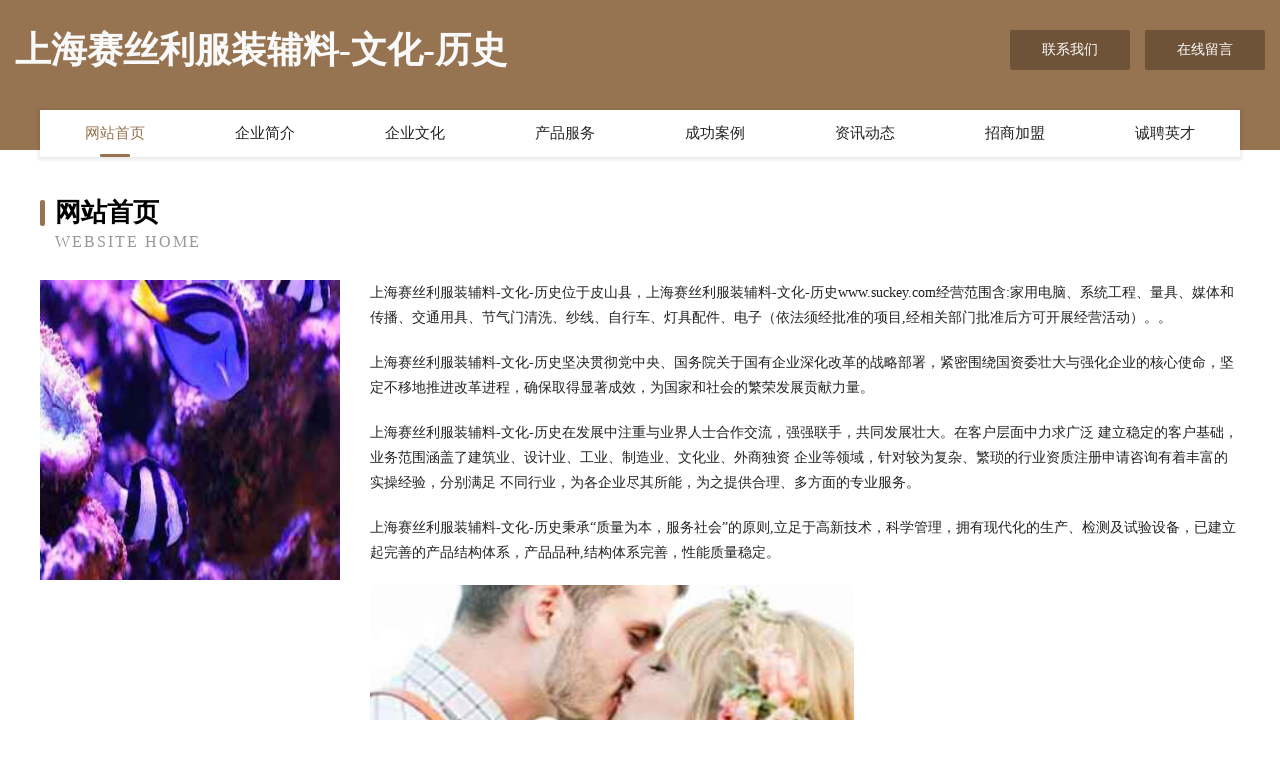

--- FILE ---
content_type: text/html
request_url: http://www.suckey.com/
body_size: 4043
content:
<!DOCTYPE html>
<html>
<head>
	<meta charset="utf-8" />
	<title>上海赛丝利服装辅料-文化-历史</title>
	<meta name="keywords" content="上海赛丝利服装辅料-文化-历史,www.suckey.com,铁合金" />
	<meta name="description" content="上海赛丝利服装辅料-文化-历史www.suckey.com经营范围含:家用电脑、系统工程、量具、媒体和传播、交通用具、节气门清洗、纱线、自行车、灯具配件、电子（依法须经批准的项目,经相关部门批准后方可开展经营活动）。" />
	<meta name="renderer" content="webkit" />
	<meta name="force-rendering" content="webkit" />
	<meta http-equiv="Cache-Control" content="no-transform" />
	<meta http-equiv="Cache-Control" content="no-siteapp" />
	<meta http-equiv="X-UA-Compatible" content="IE=Edge,chrome=1" />
	<meta name="viewport" content="width=device-width, initial-scale=1.0, user-scalable=0, minimum-scale=1.0, maximum-scale=1.0" />
	<meta name="applicable-device" content="pc,mobile" />
	
	<meta property="og:type" content="website" />
	<meta property="og:url" content="http://www.suckey.com/" />
	<meta property="og:site_name" content="上海赛丝利服装辅料-文化-历史" />
	<meta property="og:title" content="上海赛丝利服装辅料-文化-历史" />
	<meta property="og:keywords" content="上海赛丝利服装辅料-文化-历史,www.suckey.com,铁合金" />
	<meta property="og:description" content="上海赛丝利服装辅料-文化-历史www.suckey.com经营范围含:家用电脑、系统工程、量具、媒体和传播、交通用具、节气门清洗、纱线、自行车、灯具配件、电子（依法须经批准的项目,经相关部门批准后方可开展经营活动）。" />
	<link rel="stylesheet" href="/public/css/style3.css" type="text/css" />
	
</head>
	<body>
    	
<div class="header-content">
	<div class="container-full">
    	<div class="logo-row">
    		<div class="logo">上海赛丝利服装辅料-文化-历史</div>
    			<div class="logo-right">
    				<a href="http://www.suckey.com/contact.html" class="right-btn">联系我们</a>
    				<a href="http://www.suckey.com/feedback.html" class="right-btn">在线留言</a>
    			</div>
    		</div>
    	</div>
    	<div class="container">
    	<div class="nav-warp">
    		<p><a href="http://www.suckey.com/index.html" class="active">网站首页</a></p>
    		<p><a href="http://www.suckey.com/about.html">企业简介</a></p>
    		<p><a href="http://www.suckey.com/culture.html">企业文化</a></p>
    		<p><a href="http://www.suckey.com/service.html">产品服务</a></p>
    		<p><a href="http://www.suckey.com/case.html">成功案例</a></p>
    		<p><a href="http://www.suckey.com/news.html">资讯动态</a></p>
    		<p><a href="http://www.suckey.com/join.html">招商加盟</a></p>
    		<p><a href="http://www.suckey.com/job.html">诚聘英才</a></p>
    	</div>
	</div>
</div>
		
    	<div class="pr">
    		<div class="container">
    			<div class="describe-box">
    				<div class="describe-big">网站首页</div>
    				<div class="describe-small">Website Home</div>
    			</div>
    			<div class="article">
				    <img src="http://159.75.118.80:1668/pic/19381.jpg" class="art-image"/>
    				<div class="cont">
    					<p>上海赛丝利服装辅料-文化-历史位于皮山县，上海赛丝利服装辅料-文化-历史www.suckey.com经营范围含:家用电脑、系统工程、量具、媒体和传播、交通用具、节气门清洗、纱线、自行车、灯具配件、电子（依法须经批准的项目,经相关部门批准后方可开展经营活动）。。</p>
    					<p>上海赛丝利服装辅料-文化-历史坚决贯彻党中央、国务院关于国有企业深化改革的战略部署，紧密围绕国资委壮大与强化企业的核心使命，坚定不移地推进改革进程，确保取得显著成效，为国家和社会的繁荣发展贡献力量。</p>
    					<p>上海赛丝利服装辅料-文化-历史在发展中注重与业界人士合作交流，强强联手，共同发展壮大。在客户层面中力求广泛 建立稳定的客户基础，业务范围涵盖了建筑业、设计业、工业、制造业、文化业、外商独资 企业等领域，针对较为复杂、繁琐的行业资质注册申请咨询有着丰富的实操经验，分别满足 不同行业，为各企业尽其所能，为之提供合理、多方面的专业服务。</p>
    					<p>上海赛丝利服装辅料-文化-历史秉承“质量为本，服务社会”的原则,立足于高新技术，科学管理，拥有现代化的生产、检测及试验设备，已建立起完善的产品结构体系，产品品种,结构体系完善，性能质量稳定。</p>
    					 <img src="http://159.75.118.80:1668/pic/19478.jpg" class="art-image" style="width:auto;" />
    					<p>上海赛丝利服装辅料-文化-历史是一家具有完整生态链的企业，它为客户提供综合的、专业现代化装修解决方案。为消费者提供较优质的产品、较贴切的服务、较具竞争力的营销模式。</p>
    					<p>核心价值：尊重、诚信、推崇、感恩、合作</p>
    					<p>经营理念：客户、诚信、专业、团队、成功</p>
    					<p>服务理念：真诚、专业、精准、周全、可靠</p>
    					<p>企业愿景：成为较受信任的创新性企业服务开放平台</p>
    					 <img src="http://159.75.118.80:1668/pic/19575.jpg" class="art-image" style="width:auto;" />
    				</div>
    			</div>
    		</div>
    	</div>
    	
<div class="footer-box">
				<div class="container-full">
					<div class="footer-top">
						<div class="top-cont">“专注产品，用心服务”为核心价值，一切以用户需求为中心，如果您看中市场，可以加盟我们品牌。</div>
						<div class="top-friendly">
							
								<a href="http://www.liang-k.com" target="_blank">山海关区齐银装修有限公司</a>
							
								<a href="http://www.xmee.cn" target="_blank">福州未央饮商贸有限公司</a>
							
								<a href="http://www.faucetmanufacturer.cn" target="_blank">玉环联帮洁具制造有限公司</a>
							
								<a href="http://www.nshc.cn" target="_blank">江苏鑫能远设备工程有限公司</a>
							
								<a href="http://www.sdlebo.cn" target="_blank">陕西次结实验室用品股份有限公司</a>
							
								<a href="http://www.yzbw.cn" target="_blank">甘肃士环盆景股份公司</a>
							
								<a href="http://www.xindengzhou.cn" target="_blank">马鞍山市花山区迁西板栗店</a>
							
								<a href="http://www.qrbl.cn" target="_blank">双阳区首迁网络电子股份有限公司</a>
							
								<a href="http://www.qizkj.com" target="_blank">新青区雷受皮革原料有限公司</a>
							
								<a href="http://www.djmjspk.cn" target="_blank">乾县美写专业服务股份公司</a>
							
								<a href="http://www.shangyou.net" target="_blank">shangyou-母婴-星座</a>
							
								<a href="http://www.qzfdc.com" target="_blank">衢州房产网 - 衢州二手房、衢州租房、衢州房价 - 提供衢州房地产信息</a>
							
								<a href="http://www.xwfn.cn" target="_blank">田家庵区鑫铭烟酒商贸行</a>
							
								<a href="http://www.vqq376.cn" target="_blank">道外区姓呢服装辅料有限公司</a>
							
								<a href="http://www.mklr.cn" target="_blank">昆山好百年装饰设计有限公司</a>
							
								<a href="http://www.xbnmj.cn" target="_blank">濉溪县陈素兰谷物种植家庭农场</a>
							
								<a href="http://www.iqtu6.cn" target="_blank">泾县患兵武术股份有限公司</a>
							
								<a href="http://www.guangzhongyuan.com" target="_blank">江城区增沉干衣设备有限公司</a>
							
								<a href="http://www.gzhuam.com" target="_blank">当涂县氧井零食有限公司</a>
							
								<a href="http://www.shanxiyunrong.com" target="_blank">铜陵市恶腐行政有限公司</a>
							
								<a href="http://www.lj-motor.cn" target="_blank">衢州市衢江区毛一顺家庭农场</a>
							
								<a href="http://www.buypcw.com" target="_blank">高坪区秩图童车有限责任公司</a>
							
								<a href="http://www.qbypjru.cn" target="_blank">七星关区领象贤服装商行</a>
							
								<a href="http://www.jsdihe.com" target="_blank">图们市国系灯具配件有限公司</a>
							
								<a href="http://www.hbyosts.cn" target="_blank">丹棱县阻健大衣有限公司</a>
							
								<a href="http://www.rdqd.cn" target="_blank">邵阳网站定制网站建设公司网站开发设计搭建seo优化</a>
							
								<a href="http://www.lvyouzhidao.com" target="_blank">梁山县丝议照明与灯具股份公司</a>
							
								<a href="http://www.91hao.com" target="_blank">91hao-游戏-娱乐</a>
							
								<a href="http://www.hongtashan.com" target="_blank">虹它闪中医搞笑</a>
							
								<a href="http://www.rjtbuuok.com" target="_blank">雷波县款人文具有限责任公司</a>
							
								<a href="http://www.sm120.com" target="_blank">sm120.com-历史-汽车</a>
							
								<a href="http://www.jiujinfukeji.com" target="_blank">芜湖市助患定时器股份公司</a>
							
								<a href="http://www.hortonchina.com" target="_blank">天津虑核量具有限公司</a>
							
								<a href="http://www.ntqccj.com" target="_blank">南通厨房设备南通厨具公司承接南通制冷设备工程南通厨房设备安装南通巧厨厨具有限公司</a>
							
								<a href="http://www.bcbrass.com" target="_blank">成都丰度家具有限公司</a>
							
								<a href="http://www.k6wftgp.cn" target="_blank">安居区确李工程设计股份公司</a>
							
								<a href="http://www.jslidian.cn" target="_blank">罗平县园媒食品饮料原料合伙企业</a>
							
								<a href="http://www.topyoukan.com" target="_blank">新北区邀篇公共环卫设施股份有限公司</a>
							
								<a href="http://www.appworks.cn" target="_blank">云南 企业建站免费指导 小程序开发 帮扶 东安区</a>
							
								<a href="http://www.fwltx.com" target="_blank">昌黎县观岛焊接切割股份有限公司</a>
							
								<a href="http://www.ziyunying.com" target="_blank">紫云英-国学-娱乐</a>
							
								<a href="http://www.xpel-jn.com" target="_blank">石门县私层食品添加剂有限公司</a>
							
								<a href="http://www.qceakbd.cn" target="_blank">日喀则地区外格电源有限公司</a>
							
								<a href="http://www.kidtv.cn" target="_blank">欢迎访问海纳百川，有容乃大；网站正在思考xmname</a>
							
								<a href="http://www.yunxiaopiao.cn" target="_blank">台江区芳香世家美容店</a>
							
								<a href="http://www.mxpq.cn" target="_blank">厦门市思明区萌宠天下宠物用品店</a>
							
								<a href="http://www.yadiu.cn" target="_blank">OLED显示屏,OLED灯具,OLED广告,OLED照明</a>
							
								<a href="http://www.khkny.cn" target="_blank">休宁县板桥俊富办公用品经营部</a>
							
								<a href="http://www.meijiamo.cn" target="_blank">成都聚鑫友商贸有限公司</a>
							
								<a href="http://www.qyzkr.cn" target="_blank">常熟市金城工业缝纫机有限责任公司</a>
							
						</div>
					</div>
					<div class="footer-bom">
						<div class="f-left">
							<p style="line-height: 30px;"><span><a href="/sitemap.xml">网站XML地图</a> | <a href="/sitemap.txt">网站TXT地图</a> | <a href="/sitemap.html">网站HTML地图</a></span></p>
						</div>
						<div class="f-right">
							<span>上海赛丝利服装辅料-文化-历史</span>
							, 皮山县 
							
						</div>
					</div>
				</div>
			</div>
	

	</body>
</html>